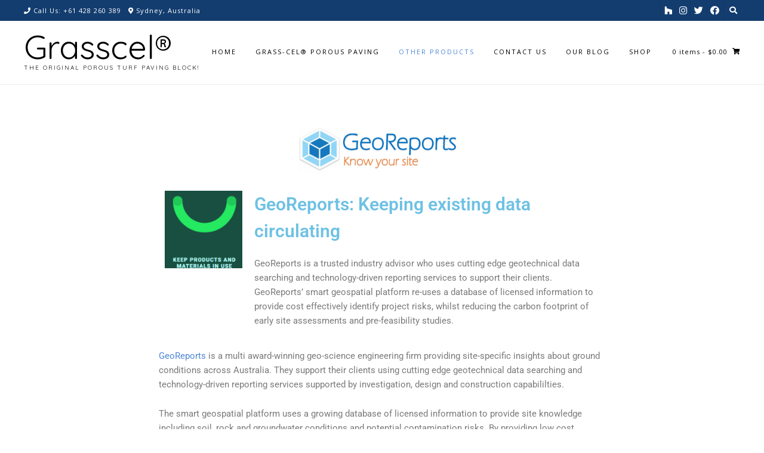

--- FILE ---
content_type: text/css
request_url: https://www.grasscel.com/wp-content/themes/guten/includes/css/menu-mobile.css?ver=1.1.23
body_size: 1163
content:
/*--------------------------------------------------------------
# Guten - Mobile Menu
--------------------------------------------------------------*/
.header-menu-button {
    display: block;
    background: none !important;
    border: 0;
    color: inherit;
    outline: none;
}
#main-menu > div,
.main-navigation ul {
    display: block !important;
}
#main-menu {
    color: #FFFFFF;
    position: fixed;
    top: 0;
    right: -280px;
    width: 280px;
    max-width: 100%;
    -ms-box-sizing: border-box;
    box-sizing: border-box;
    padding: 50px 20px 30px 20px;
    background: #000000;
    z-index: 99998;
    height: 100%;
    overflow: auto;
    transition: right 0.4s ease 0s;
}
.main-navigation li {
    display: block !important;
    float: none !important;
    box-shadow: none !important;
}
.main-navigation li.guten-button {
    padding: 0 15px;
}
.main-navigation li a {
    display: block;
    float: none;
    padding: 10px 0 !important;
    /* color: #C5C5C5 !important; */
    box-shadow: none !important;
    text-align: left;
}
.main-navigation ul ul {
    box-shadow: none !important;
    position: relative !important;
    top: 0 !important;
    left: 0 !important;
    float: none !important;
    background-color: rgba(255, 255, 255, 0.12) !important;
    padding: 0;
    margin: 0;
}
.main-navigation.guten-nav-accessoff ul ul {
    display: none !important;
}
.main-navigation ul ul li a {
    background: none !important;
    box-shadow: none !important;
    padding: 10px !important;
    width: auto;
}
.main-navigation ul ul ul li a {
    padding-left: 22px !important;
}
.main-navigation ul ul ul ul li a {
    padding-left: 30px !important;
}
.main-navigation ul ul ul ul ul li a {
    padding-left: 38px !important;
}
.main-navigation ul#primary-menu > li > ul,
.main-navigation #primary-menu > ul > li > ul {
    margin: 0 0 15px;
}
.main-navigation.guten-nav-style-underlined li a,
.main-navigation.guten-nav-style-solid li a {
    background: none !important;
    box-shadow: none !important;
}
.main-navigation.guten-nav-style-blocks li a span.nav-span-block {
    background: none !important;
    padding: 0;
}
.main-navigation.guten-nav-style-blocks ul ul:before {
    display: none !important;
}
#primary-menu {
    display: block;
    float: none;
}
.main-menu-close {
    background: none;
    border: none;
    display: block;
    border-radius: 4px;
    position: absolute;
    top: 10px;
    right: 10px;
    font-size: 22px;
    color: #898989;
    text-align: center;
    padding: 0 8px 0 12px;
    height: 40px;
    line-height: 38px;
    cursor: pointer;
}
.main-menu-close .fa-angle-left {
    position: relative;
    left: -6px;
}
.main-navigation.guten-nav-accesson .menu-dropdown-btn {
    display: none !important;
}
.main-navigation.guten-nav-accessoff .menu-dropdown-btn {
    display: block !important;
}
.main-navigation .open-page-item > ul.children,
.main-navigation .open-page-item > ul.sub-menu {
    display: block !important;
}

/*--------------------------------------
# Header Layout One
----------------------------------------*/
.guten-header-one .header-menu-button {
    display: block;
    padding: 18px 100px 20px 20px;
    text-transform: uppercase;
    font-size: 12px;
    cursor: pointer;
    text-align: center;
}
.site-header-switch.guten-header-one .header-menu-button {
    padding: 15px 2px 16px 100px;
}
.content-boxed .site-header-switch.guten-header-one .header-menu-button {
    padding: 15px 15px 16px 100px;
}
.guten-header-one .header-menu-button i {
    font-size: 11px;
    vertical-align: middle;
}
.guten-header-one .header-menu-button span {
    vertical-align: middle;
    margin: 0 0 0 6px;
}
.guten-header-one .header-cart {
    position: absolute;
    top: 15px;
    left: 10px;
}
.guten-header-one a.header-cart-contents {
    padding: 8px 10px !important;
    color: #FFF !important;
}

body.admin-bar .guten-header-one #main-menu {
    padding: 87px 20px 30px 20px;
}
body.admin-bar .guten-header-one .main-menu-close {
    top: 45px;
}
body.admin-bar .guten-header-one .header-cart {
    top: 49px;
}

/*--------------------------------------
# Header Layout Two
----------------------------------------*/
.guten-header-two .header-menu-button {
    display: block;
    padding: 15px 100px 16px 15px;
    text-transform: uppercase;
    font-size: 12px;
    cursor: pointer;
    text-align: center;
}
.guten-header-two .header-menu-button i {
    font-size: 11px;
    vertical-align: middle;
}
.guten-header-two .header-menu-button span {
    vertical-align: middle;
    margin: 0 0 0 6px;
}

body.admin-bar .guten-header-two #main-menu {
    padding: 87px 20px 30px 20px;
}
body.admin-bar .guten-header-two .main-menu-close {
    top: 45px;
}

/*--------------------------------------
# Header Layout Three
----------------------------------------*/
.guten-header-three .header-menu-button {
    display: block;
    padding: 15px 15px 16px;
    text-transform: uppercase;
    font-size: 12px;
    cursor: pointer;
    text-align: center;
    width: 100%;
}
.guten-header-three.site-header-switch .header-menu-button {
    padding: 15px 10px 16px;
}
.guten-header-three .header-menu-button i {
    font-size: 11px;
    vertical-align: middle;
}
.guten-header-three .header-menu-button span {
    vertical-align: middle;
    margin: 0 0 0 6px;
}

body.admin-bar .guten-header-three #main-menu {
    padding: 87px 20px 30px 20px;
}
body.admin-bar .guten-header-three .main-menu-close {
    top: 45px;
}

/*--------------------------------------
# Header Layout Four
----------------------------------------*/
.guten-header-four .header-menu-button {
    display: block;
    padding: 42px 10px 43px 40px;
    text-transform: uppercase;
    font-size: 12px;
    cursor: pointer;
    text-align: center;
    width: 100%;
}
.guten-header-four.site-header-switch .header-menu-button {
    padding: 42px 40px 43px 10px;
}
.guten-header-four .header-menu-button i {
    font-size: 11px;
    vertical-align: middle;
}
.guten-header-four .header-menu-button span {
    vertical-align: middle;
    margin: 0 0 0 6px;
}

body.admin-bar .guten-header-four #main-menu {
    padding: 87px 20px 30px 20px;
}
body.admin-bar .guten-header-four .main-menu-close {
    top: 45px;
}

/*--------------------------------------
# Header Layout Five
----------------------------------------*/
.guten-header-five .header-menu-button {
    display: block;
    padding: 10px 15px 20px;
    text-transform: uppercase;
    font-size: 12px;
    cursor: pointer;
    text-align: center;
}
.guten-header-five.site-header-switch .header-menu-button {
    padding: 10px 15px 20px 5px;
}
.guten-header-five .header-menu-button i {
    font-size: 11px;
    vertical-align: middle;
}
.guten-header-five .header-menu-button span {
    vertical-align: middle;
    margin: 0 0 0 6px;
}

body.admin-bar .guten-header-five #main-menu {
    padding: 87px 20px 30px 20px;
}
body.admin-bar .guten-header-five .main-menu-close {
    top: 45px;
}

/*--------------------------------------
# Header Layout Six
----------------------------------------*/
.guten-header-six .header-menu-button {
    display: block;
    padding: 15px 20px 16px;
    text-transform: uppercase;
    font-size: 12px;
    cursor: pointer;
    text-align: center;
    width: 100%;
}
.guten-header-six.site-header-switch .header-menu-button {
    padding: 15px 0 16px 80px;
}
.guten-header-six .header-menu-button i {
    font-size: 11px;
    vertical-align: middle;
}
.guten-header-six .header-menu-button span {
    vertical-align: middle;
    margin: 0 0 0 6px;
}
.guten-header-six .main-navigation {
    box-shadow: 0 -1px 0 rgba(0, 0, 0, 0.08) inset, 0 1px 0 rgba(0, 0, 0, 0.08) inset;
}
.guten-header-six .header-cart {
    position: absolute;
    top: 15px;
    left: 10px;
}
.guten-header-six a.header-cart-contents {
    padding: 8px 10px !important;
    color: #FFF !important;
}

body.admin-bar .guten-header-six #main-menu {
    padding: 87px 20px 30px 20px;
}
body.admin-bar .guten-header-six .main-menu-close {
    top: 45px;
}
body.admin-bar .guten-header-six .header-cart {
    top: 49px;
}

/*--------------------------------------
# Header Layout Default
----------------------------------------*/
.guten-header-default .header-menu-button {
    display: block;
    padding: 42px 10px 43px 60px;
    text-transform: uppercase;
    font-size: 12px;
    cursor: pointer;
    text-align: center;
}
.guten-header-default.site-header-switch .header-menu-button {
    padding: 42px 10px 43px 10px;
}
.guten-header-default .header-menu-button i {
    font-size: 11px;
    vertical-align: middle;
}
.guten-header-default .header-menu-button span {
    vertical-align: middle;
    margin: 0 0 0 6px;
}

body.admin-bar .guten-header-default #main-menu {
    padding: 87px 20px 30px 20px;
}
body.admin-bar .guten-header-default .main-menu-close {
    top: 45px;
}

/*--------------------------------------
# Header Layout Seven
----------------------------------------*/
.guten-header-seven .header-menu-button {
    display: block;
    padding: 42px 10px 43px 60px;
    text-transform: uppercase;
    font-size: 12px;
    cursor: pointer;
    text-align: center;
}
.guten-header-seven.site-header-switch .header-menu-button {
    padding: 42px 10px 43px 40px;
}
.guten-header-seven .header-menu-button i {
    font-size: 11px;
    vertical-align: middle;
}
.guten-header-seven .header-menu-button span {
    vertical-align: middle;
    margin: 0 0 0 6px;
}

body.admin-bar .guten-header-seven #main-menu {
    padding: 87px 20px 30px 20px;
}
body.admin-bar .guten-header-seven .main-menu-close {
    top: 45px;
}

/*--------------------------------------
# Header Layout Eight
----------------------------------------*/
.guten-header-eight .site-header-top-left {
    float: none;
}
.guten-header-eight .header-menu-button {
    display: block;
    padding: 15px 15px 16px 15px;
    text-transform: uppercase;
    font-size: 12px;
    cursor: pointer;
    text-align: center;
    width: 100%;
}
.guten-header-eight .header-menu-button i {
    font-size: 11px;
    vertical-align: middle;
}
.guten-header-eight .header-menu-button span {
    vertical-align: middle;
    margin: 0 0 0 6px;
}

body.admin-bar .guten-header-eight #main-menu {
    padding: 87px 20px 30px 20px;
}
body.admin-bar .guten-header-eight .main-menu-close {
    top: 45px;
}

/*--------------------------------------
# Header Layout Nine
----------------------------------------*/
.guten-header-nine .header-menu-button {
    display: block;
    padding: 42px 10px 43px 40px;
    text-transform: uppercase;
    font-size: 12px;
    cursor: pointer;
    text-align: center;
}
.guten-header-nine.site-header-switch .header-menu-button {
    padding: 42px 40px 43px 10px;
}
.guten-header-nine .header-menu-button i {
    font-size: 11px;
    vertical-align: middle;
}
.guten-header-nine .header-menu-button span {
    vertical-align: middle;
    margin: 0 0 0 6px;
}

body.admin-bar .guten-header-nine #main-menu {
    padding: 87px 20px 30px 20px;
}
body.admin-bar .guten-header-nine .main-menu-close {
    top: 45px;
}

/* -- Menu Click -- */
body.show-main-menu #main-menu {
    right: 0px !important;
}
body.show-main-menu #page {
    right: 280px !important;
}
body.show-main-menu .side-aligned-social.guten-side-social-square,
body.show-main-menu .side-aligned-social.guten-side-social-round {
    right: 280px;
}